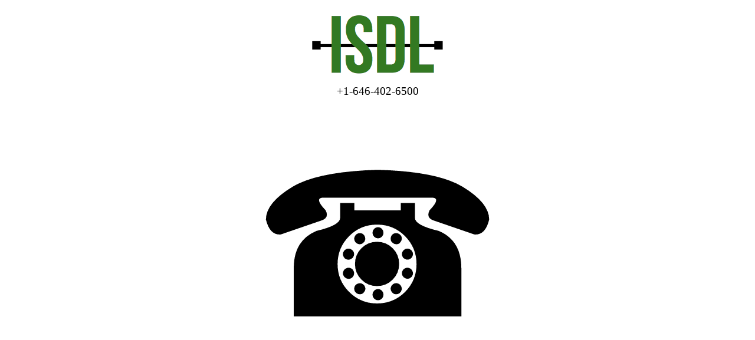

--- FILE ---
content_type: text/html
request_url: http://isdl.com/
body_size: 241
content:
<html>
<head>
<title>Inter Site Data Links (ISDL)</title>
</head>
<body>
<center>
<br/>
<img src="logoLarge.png"/>
<br/>
<p style="font-size: 14pt;">+1-646-402-6500<p>
<br/>
<br/>
<a style="font-size: 256pt;color:#000000;text-decoration: none;outline: none;" href="http://isdl.com/vbs/">&#x260E;</a>
</center>
</body>
</html>
